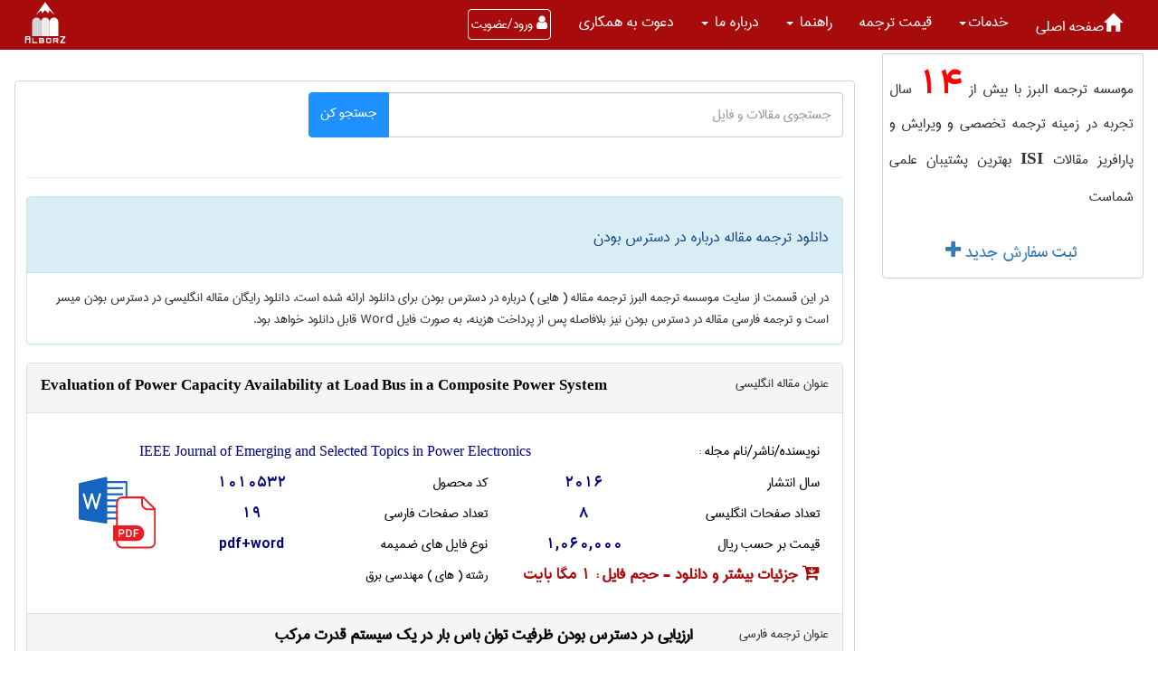

--- FILE ---
content_type: text/html; charset=utf-8
request_url: https://www.ir-translate.com/PU/link/KeyTag.aspx?id=1010532&i=2
body_size: 14083
content:


<!DOCTYPE html>

<html xmlns="http://www.w3.org/1999/xhtml">
<head>
    <script type="text/javascript">

        var _gaq = _gaq || [];
        _gaq.push(['_setAccount', 'UA-36585574-1']);
        _gaq.push(['_trackPageview']);

        (function () {
            var ga = document.createElement('script'); ga.type = 'text/javascript'; ga.async = true;
            ga.src = ('https:' == document.location.protocol ? 'https://ssl' : 'http://www') + '.google-analytics.com/ga.js';
            var s = document.getElementsByTagName('script')[0]; s.parentNode.insertBefore(ga, s);
        })();

    </script>
  
    <title>
	دانلود ترجمه مقاله درباره  در دسترس بودن
</title>
<meta charset="UTF-8" /><meta name="viewport" content="user-scalable=no, width=device-width, initial-scale=1, maximum-scale=1" /><link id="ctl00_Link1" rel="shortcut icon" href="../../Styles/BlueGray/new_title_logo.png" type="image/x-icon" /><link href="/new-face/assets/components/bootstrap-rtl/css/bootstrap-rtl.min.css" rel="stylesheet" /><link href="/new-face/assets/components/font-awsome/font-awesome.min.css" rel="stylesheet" /><link href="/new-face/styles/home3/main.min.css" rel="stylesheet" /><meta name="description" content="دانلود ترجمه مقاله درباره  در دسترس بودن از سایت موسسه ترجمه البرز " /><meta name="keywords" content="دانلود ترجمه مقاله درباره  در دسترس بودن" /></head>
<body   class="cherry-theme" data-spy="scroll" data-target=".navbar" data-offset="50">
    <form name="aspnetForm" method="post" action="./KeyTag.aspx?id=1010532&amp;i=2" onsubmit="javascript:return WebForm_OnSubmit();" id="aspnetForm">
<div>
<input type="hidden" name="__EVENTTARGET" id="__EVENTTARGET" value="" />
<input type="hidden" name="__EVENTARGUMENT" id="__EVENTARGUMENT" value="" />
<input type="hidden" name="__VIEWSTATE" id="__VIEWSTATE" value="/[base64]/[base64]////8PZAUuY3RsMDAkYm9keVBsYWNlaG9sZGVyJExpc3RWaWV3X1RDX09mX09uZV9GaWVsZA8UKwAOZGRkZGRkZBQrAAFkAgFkZGRmAv////8PZAUaY3RsMDAkZnRwbCRMaXN0Vmlld19Ub3BpY3MPZ2QFJmN0bDAwJGZpZWxkU3ViUGFnZVNpZGUkTGlzdFZpZXdfVG9waWNzD2dkF/hQXMTCNc/RVIb1lFqMSXn1Te1alRVZl+mrKm+vivk=" />
</div>

<script type="text/javascript">
//<![CDATA[
var theForm = document.forms['aspnetForm'];
if (!theForm) {
    theForm = document.aspnetForm;
}
function __doPostBack(eventTarget, eventArgument) {
    if (!theForm.onsubmit || (theForm.onsubmit() != false)) {
        theForm.__EVENTTARGET.value = eventTarget;
        theForm.__EVENTARGUMENT.value = eventArgument;
        theForm.submit();
    }
}
//]]>
</script>


<script src="/WebResource.axd?d=05GQtN-Q8klQ7LkpH58DbVKeHH2ggy61YFh34Cy6Q8cuKTQcoVRyl93xeFnNIGg-HXPXSjaNj38Iy49gmrX8KzK2ycGLL-W1XDuKaGRafWA1&amp;t=637454196340000000" type="text/javascript"></script>


<script src="/WebResource.axd?d=9PUmPj_l1kC4z4MPnFLaHwgeu_9BSkFY-gHRx23TmwdRbp7KVy2QDdJv2NCroeHsCl-QMnqaphZJgIC0O4_cyGZu5oSO4wjOuRDBwYVLCAQ1&amp;t=637454196340000000" type="text/javascript"></script>
<script type="text/javascript">
//<![CDATA[
function WebForm_OnSubmit() {
if (typeof(ValidatorOnSubmit) == "function" && ValidatorOnSubmit() == false) return false;
return true;
}
//]]>
</script>

<div>

	<input type="hidden" name="__VIEWSTATEGENERATOR" id="__VIEWSTATEGENERATOR" value="9BB9E81C" />
	<input type="hidden" name="__EVENTVALIDATION" id="__EVENTVALIDATION" value="/wEdAAdEZHarZzWACMRoG2TduLAbMmEuBtgF804XS43Cr2oC4rD1zNmdsxp/qK+lgY36qoEbO+RHac2BtuxtYkqaHt7uZ1aw6RhTTbymmagHGbxxcbDHulzDHRPorU0/rJF7mb/xO9hWX9vwtlRyRm2PWKHMHoDsuxSaAZEaqJeMIFIIypQ87aLBF5GIgFnCix11w9Q=" />
</div>
         
       
        <nav id="main-menu" class="navbar navbar-default navbar-inverse navbar-fixed-top">
            <div class="container-fluid">
                <!-- Brand and toggle get grouped for better mobile display -->
                <div class="navbar-header">
                    <button type="button" class="navbar-toggle collapsed" data-toggle="collapse" data-target="#bs-example-navbar-collapse-1" aria-expanded="false">
                        <span class="sr-only"></span>
                        <span class="icon-bar"></span>
                        <span class="icon-bar"></span>
                        <span class="icon-bar"></span>
                    </button>
                    <a href="#" class="navbar-brand">
                         <img alt="ترجمه تخصصی البرز" height="50" src="/new-face/img/LogoSVG.svg" />
                    </a>
                </div>
                <div class="collapse navbar-collapse" id="bs-example-navbar-collapse-1">
                    <ul class="nav navbar-nav">
                        <li></li>
                        <li class="dropdown">
                            <a href="https://www.ir-translate.com/"><span class="glyphicon glyphicon-home" aria-hidden="true"></span>صفحه اصلی</a>
                        </li>

                        <li class="dropdown">
                            <a href="#" class="dropdown-toggle" data-toggle="dropdown" role="button" aria-haspopup="true" aria-expanded="false">
                                <span id="ctl00_Label_serviceHead">خدمات</span><span class="caret"></span></a>
                            <ul class="dropdown-menu">
                                <li>
                                    <a id="ctl00_HyperLink_tarjomeTakhasosi" href="../pages.aspx?id=8"> ترجمه متن </a>
                                </li>
                                <li>
                                    <a id="ctl00_HyperLink_TarjomehMaghaleh" href="../pages.aspx?id=2">ترجمه مقاله</a>
                                </li>
                                <li>
                                    <a id="ctl00_HyperLink_TarjomehKetab" href="../spages.aspx?id=4"> ترجمه کتاب   </a>
                                </li>
                                <li>
                                    <a id="ctl00_HyperLink_TarjomeCatalog" href="../spages.aspx?id=9"> ترجمه کاتالوگ   </a>
                                </li>
                                <li>
                                    <a id="ctl00_HyperLink9" href="../spages.aspx?id=6"> ترجمه فوری   </a>
                                </li>
                                <li>
                                    <a id="ctl00_HyperLink4" href="../spages.aspx?id=3"> ترجمه فیلم   </a>
                                </li>
                                <li role="separator" class="divider"></li>
                                <li>
                                    <a id="ctl00_HyperLink_EditMagale" href="../pages.aspx?id=3">ویرایش مقاله </a>

                                </li>
                                   <li>
                                    <a id="ctl00_HyperLink15" href="https://www.ir-translate.com/PU/spages.aspx?id=14">بررسی سرقت ادبی </a>

                                </li>
                                  <li>
                                    <a id="ctl00_HyperLink6" href="../pages.aspx?id=33">تنظیم مقاله </a>

                                </li>
                                     <li>
                                    <a id="ctl00_HyperLink321" href="https://www.ir-translate.com/PU/pages.aspx?id=32">گواهی نیتیو </a>

                                </li>
                                <li>
                                    <a id="ctl00_HyperLink_Parafriz" href="../spages.aspx?id=8">پارافریز مقاله </a>

                                </li>
                                <li role="separator" class="divider"></li>
                                <li>
                                    <a id="ctl00_HyperLink111" href="../pages.aspx?id=31">تولید محتوا </a>

                                </li>
                                <li>
                                    <a id="ctl00_HyperLink_TranslatedPaper" class="LinkBTN" href="../pages.aspx?id=14">مقاله انگلیسی با ترجمه </a>

                                </li>

                                    <li role="separator" class="divider"></li>
                                 <li>
                                  <a id="ctl00_HyperLink_dictionary" class="LinkBTN" href="../Dictionary/">دیکشنری تخصصی </a>
                                        </li>


                            </ul>

                        </li>
                        <li class="dropdown">
                            <a href="https://www.ir-translate.com/PU/pages.aspx?id=10" aria-expanded="false">قیمت ترجمه  </a>

                        </li>
                        <li class="dropdown">
                            <a href="#" class="dropdown-toggle" data-toggle="dropdown" role="button" aria-haspopup="true" aria-expanded="false">راهنما <span class="caret"></span></a>
                            <ul class="dropdown-menu">
                                <li>
                                    <a id="ctl00_HyperLink17" href="../pages.aspx?id=1">نحوه ثبت سفارش ترجمه</a>
                                </li>
                                <li>

                                    <a id="ctl00_HyperLink19" href="../pages.aspx?id=4">نحوه ثبت سفارش ویرایش مقاله </a>

                                </li>
                                <li>
                                    <a id="ctl00_HyperLink20" href="../Ticket.aspx">   ارسال و پیگیری درخواست پشتیبانی</a>
                                </li>
                                <li>
                                    <a id="ctl00_HyperLink26" href="../Discounthelp.aspx">تخفیف های ترجمه</a>


                                </li>








                            </ul>
                        </li>

                        <li class="dropdown">
                            <a href="#" class="dropdown-toggle" data-toggle="dropdown" role="button" aria-haspopup="true" aria-expanded="false">درباره ما <span class="caret"></span></a>
                            <ul class="dropdown-menu">
                                     <li><a href="/PU/pages.aspx?id=7">سوابق موسسه ترجمه البرز</a></li>
                                <li><a href="/PU/ContactUS.aspx">تماس با ترجمه البرز</a></li>
                                <li>
                                    <a href="/PU/weblog/Default.aspx" aria-expanded="false">وبلاگ البرز  </a>

                                </li>
                                <li>
                                    <a id="ctl00_HyperLink1455" href="../pages.aspx?id=30">ضمانت و گارانتی خدمات</a>
                                </li>
                                <li>
                                    <a id="ctl00_HyperLink27" class="sideLink" href="../pages.aspx?id=26">  

            حق مالکیت معنوی سفارشات</a>
                                </li>
</ul>
                        </li>
                                <li class="dropdown">
                                    <a id="ctl00_HyperLink_emp" href="../Employee.aspx?job_id=1">دعوت به همکاری</a>

                        </li>
                        
                                <li class="dropdown hidden-xs">
                                    <a id="ctl00_LoginView2_logreg1" data-toggle="modal" data-target="#LoginModal" class="btn btnFont ">
                                        <span class="menuBTN">
                                            <i class="fa fa-user"></i>
                                            ورود/عضویت

                         
                                        </span>
                                    </a>

                                </li>

                            
                        <li class="dropdown  hidden-lg hidden-md ">
                            <span id="ctl00_Label_user_Full_name2" class="lbl"></span>

                        </li>
                        <li class="dropdown  hidden-lg hidden-md ">

                            <a id="ctl00_LoginStatus2" href="javascript:__doPostBack(&#39;ctl00$LoginStatus2$ctl02&#39;,&#39;&#39;)"></a>


                        </li>
                    </ul>
             <img alt="موسسه ترجمه البرز"  style="padding:2px;" class="pull-left hidden-xs"  height="50"  src="/new-face/img/logoSVG.svg" />
                </div>
                <!-- /.navbar-collapse -->

                <div class="hidden-lg hidden-md hidden-sm visible-xs-inline-block alter-login">
                    <div class="login-btn-container">
                        <a id="ctl00_logreg3" data-toggle="modal" data-target="#LoginModal" class="btn">
                            <span>ورود/عضویت</span>
                            <i class="fa fa-user"></i>
                        </a>
                        
                    </div>
                </div>
            </div>
            <!-- /.container-fluid -->
        </nav>

    
        <div class="container-fluid">
            <div class="body-content">
                    <div class="MyVerticalMarginTop48 ">

                               </div>
                <div class="row">

                    <div class="col-md-9  col-md-push-3">
                               <div class="MyVerticalMarginTop30 ">

                               </div>
                        <div class="main-body-content">
                              <div class="row">
                               <div class="col-md-8 col-sm-8 col-xs-12  ">

                
                        
                              <div id="ctl00_Panel3" onkeypress="javascript:return WebForm_FireDefaultButton(event, &#39;ctl00_LinkButton_search&#39;)">
	
       <div class="input-group">
 <input name="ctl00$TextBox_Search" type="text" maxlength="500" id="ctl00_TextBox_Search" class="form-control txt labelSansText18" placeholder="جستجوی مقالات و فایل " style="height:50px;" />
<div class="input-group-btn">
     <a id="ctl00_LinkButton_search" class="btn btn-info DicSearchBTN" href="javascript:__doPostBack(&#39;ctl00$LinkButton_search&#39;,&#39;&#39;)">
                       جستجو کن
                    </a>
    
 
</div>
</div>
                             
                                  
</div>
                        
                      
                  
                </div>
                                  </div>

                            <span id="ctl00_SiteMapPath1"><a href="#ctl00_SiteMapPath1_SkipLink"><img alt="Skip Navigation Links" src="/WebResource.axd?d=XznBXy0wlwpyml-8yC6ErwVpjmFjgf6Z9yoN4_wkSC0CRLz-aXDgD-flfs0lrqEjLVwEviM_cA1O4u0oQ4SVsNQ1j0-RRiHIeJ1pKiBJTts1&amp;t=637454196340000000" width="0" height="0" style="border-width:0px;" /></a><a id="ctl00_SiteMapPath1_SkipLink"></a></span>
                            <hr />
                            
    <div class="panel panel-info">
  <div class="panel-heading">
      <h1 class="Myh2_1">
          <span id="ctl00_bodyPlaceholder_Label_tag">دانلود ترجمه مقاله درباره  در دسترس بودن</span>
      </h1>
  </div>
  <div class="panel-body">
     در این قسمت از سایت موسسه ترجمه البرز ترجمه مقاله ( هایی ) درباره
       <span id="ctl00_bodyPlaceholder_Label_tag5"> در دسترس بودن</span>
       برای دانلود ارائه شده است.  دانلود رایگان مقاله انگلیسی 
      <span id="ctl00_bodyPlaceholder_Label_tag4"> در دسترس بودن</span>
       میسر است
       و ترجمه فارسی مقاله 
      <span id="ctl00_bodyPlaceholder_Label_tag2"> در دسترس بودن</span>
       نیز بلافاصله پس از پرداخت هزینه، به صورت فایل Word قابل دانلود خواهد بود. 
  
  </div>
</div>
        


            

            <div class="FieldTCDiv">
                <div class="panel panel-default">
                    <div class="panel-heading">
                        <div class="row">
                            <div class="col-sm-2  text-right">
                                <span id="ctl00_bodyPlaceholder_ListView_TC_Of_One_Field_ctrl0_Label_from_title">عنوان مقاله انگليسی</span>
                            </div>
                            <div class="col-sm-10  text-left">
                                <h2 class="TcHeader">
                                    <a class="TcHeaderLinkEn" target="_blank" href='/PU/link/ftc_page.aspx?id=1010532'>Evaluation of Power Capacity Availability at Load Bus in a Composite Power System</a>
                                </h2>
                            </div>
                        </div>


                    </div>
                    <div class="panel-body descriptionDiv2">
                        <div class="row">
                            <div class="col-sm-3">
                                <span class="TcLabelLeft">نویسنده/ناشر/نام مجله : </span>

                            </div>
                            <div class="col-sm-9 text-center">

                                <span id="ctl00_bodyPlaceholder_ListView_TC_Of_One_Field_ctrl0_Label_Author" class="TcLabelRight2"> IEEE Journal of Emerging and Selected Topics in Power Electronics</span>
                            </div>
                        </div>
                        <div class="row">
                            <div class="col-sm-10">


                                <div class="row">
                                    <div class="col-sm-3 col-xs-6">
                                        <span class="TcLabelLeft">سال انتشار</span>

                                    </div>
                                    <div class="col-sm-3  col-xs-6 text-center">

                                        <span id="ctl00_bodyPlaceholder_ListView_TC_Of_One_Field_ctrl0_Label_publish_year" class="TcLabelRight">2016</span>
                                    </div>
                                    <div class="col-sm-3 col-xs-6">

                                        <span class="TcLabelLeft">کد محصول</span>
                                    </div>
                                    <div class="col-sm-3  col-xs-6 text-center">

                                        <span id="ctl00_bodyPlaceholder_ListView_TC_Of_One_Field_ctrl0_Label_TC_id" class="TcLabelRight">1010532</span>
                                    </div>

                                </div>
                                <div class="row">
                                    <div class="col-sm-3 col-xs-10">

                                        <span id="ctl00_bodyPlaceholder_ListView_TC_Of_One_Field_ctrl0_Label_from_page_count" class="TcLabelLeft">تعداد صفحات انگليسی</span>

                                    </div>
                                    <div class="col-sm-3 col-xs-2 text-center">


                                        <span id="ctl00_bodyPlaceholder_ListView_TC_Of_One_Field_ctrl0_Label_from_page_count_number" class="TcLabelRight">8</span>
                                    </div>
                                    <div class="col-sm-3 col-xs-10">
                                        <span id="ctl00_bodyPlaceholder_ListView_TC_Of_One_Field_ctrl0_Label1" class="TcLabelLeft">تعداد صفحات فارسی</span>

                                    </div>
                                    <div class="col-sm-3  col-xs-2 text-center">

                                        <span id="ctl00_bodyPlaceholder_ListView_TC_Of_One_Field_ctrl0_Label2" class="TcLabelRight">19</span>
                                    </div>
                                </div>
                                <div class="row">

                                    <div class="col-sm-3 col-xs-7">
                                        <span class="TcLabelLeft">قیمت بر حسب ریال</span>

                                    </div>
                                    <div class="col-sm-3  col-xs-5 text-center">
                                        <span id="ctl00_bodyPlaceholder_ListView_TC_Of_One_Field_ctrl0_Label_price" class="TcLabelRight">1,060,000</span>
                                    </div>
                                    <div class="col-sm-3   col-xs-6 ">
                                        <span class="TcLabelLeft">نوع فایل های ضمیمه  </span>

                                    </div>
                                    <div class="col-sm-3   col-xs-6  text-center">


                                        <span id="ctl00_bodyPlaceholder_ListView_TC_Of_One_Field_ctrl0_Label5" class="TcLabelRight">pdf+word</span>
                                    </div>
                                </div>
                                <div class="row">

                                    <div class="col-sm-6">

                                        <a target="_blank" class="bodylink" href=' /PU/link/PayForLink.aspx?id=1010532'>
                                            <i class="fa fa-cart-arrow-down" aria-hidden="true"></i>

                                            جزئیات بیشتر و دانلود
  
   -
  حجم فایل :
                                            <span class="labelYakanText17">1 مگا بایت</span>

                                        </a>

                                    </div>
<div class="col-sm-6"> رشته
    (
    های
    )
    مهندسی برق 
    </div>
                                </div>
                            </div>
                            <div class="col-sm-2 ">
                                <img id="ctl00_bodyPlaceholder_ListView_TC_Of_One_Field_ctrl0_Image1" src="../../images/icons/WordPdf.svg" alt="تصویر پیش فرض" style="height:100px;width:85px;border-width:0px;" />
                            </div>

                            <br />
                            <br />
                        </div>
                    </div>
                    <div class="panel-footer">
                        <div class="row">
                            <div class="col-sm-2  text-right">
                                <span id="ctl00_bodyPlaceholder_ListView_TC_Of_One_Field_ctrl0_Label_to_title">عنوان ترجمه فارسی</span>
                            </div>
                            <div class="col-sm-10  text-right">
                                <h2 class="TcHeaderFa">
                                    <a class="TcHeaderLink" target="_blank" href='/PU/link/ftc_page.aspx?id=1010532'>ارزیابی در دسترس بودن ظرفیت توان باس بار در یک سیستم قدرت مرکب</a>
                                </h2>
                            </div>
                        </div>



                    </div>
                </div>




            </div>
            <div class="separator5"></div>
        
        

                        </div>
                    </div>
                    <div class="col-md-3  col-md-pull-9 sidebar-top">
                        <div class="sidebar sidebar-left">
                            <div class="sidebar-inner theiaStickySidebar">


                                <div class="MyRtl">


                                    
                                        

                                </div>
                                
                                
                                


                                
                                

                                <div id="ctl00_calculatorDiv" class="sidebar-box MyRtl ">
                                   

                                    <div class="sidebar-box-body ">
                                        <p class="labelSansText19 text-justify descriptionDivMiniPadding">
                                            موسسه ترجمه البرز با بیش از 
                                                    
                                             <span id="ctl00_Label_ReputeYears2" class="labelYakanText25 redColor"> <b class="labelYakanText20 ReputeYears">14</b></span>
                                            سال
                    تجربه در زمینه ترجمه تخصصی و ویرایش و پارافریز مقالات 
                                           <label style="font-family:'Times New Roman'">ISI</label>  
                                            بهترین پشتیبان علمی شماست

                                        </p>
                                    <a href="/Register_Order.aspx" rel="nofollow" class="HeaderBTN2">ثبت سفارش  جدید
       <i class="fa fa-plus" aria-hidden="true"></i>
                    </a>
                                    </div>
                                </div>








                                <div class="sidebar-box hidden-lg hidden-md hidden-sm  ">
                                    <label class="sideHeder">راهنما</label>
                                    <div class="sidebar-box-body ">
                                        <a id="ctl00_HyperLink22" class="sideLink" href="../pages.aspx?id=1">
                                     <i class="fa fa-reply" aria-hidden="true"></i>

                                      راهنمای ثبت و ارسال سفارش ترجمه</a>
                                        <br />
                                        <a id="ctl00_HyperLink23" class="sideLink" href="../pages.aspx?id=4"> 
                                <i class="fa fa-reply" aria-hidden="true"></i>

                                 راهنمای ثبت و ارسال سفارش ویرایش مقاله</a>
                                        <br />
                                        <a id="ctl00_HyperLink24" class="sideLink" href="../help.aspx?id=25"> 
                                <i class="fa fa-shopping-cart" aria-hidden="true"></i>

                                 فرایند خرید یا دانلود مقاله ترجمه شده</a>
                                        <br />
                                        <a id="ctl00_HyperLink16" class="sideLink" href="../Tools.aspx">
                                         <i class="fa fa-wrench" aria-hidden="true"></i>

                                           ابزارهای مفید</a>
                                        <br />
                                        <a id="ctl00_HyperLink21" class="sideLink" href="../pages.aspx?id=26"> 
                                 <i class="fa fa-copyright" aria-hidden="true"></i>

            حق مالکیت معنوی سفارشات</a>
                                        <br />
                                        <a id="ctl00_HyperLink1" class="sideLink" href="../Ticket.aspx">
                                       <i class="fa fa-question" aria-hidden="true"></i>

                                        راهنمای ارسال و پیگیری درخواست پشتیبانی</a>

                                    </div>
                                </div>





                            </div>

                        </div>

                    </div>

                </div>

            </div>
            <div id="mobnumber">
                <div id="contactus-top">
                    <div class="contactus-container">
                        <div class="contactus-body">
                            <div class="contactus-content">
                                <div class="contactus-box">
                                    <span class="contactus-label">
                                        <i class="fa fa-mobile-phone"></i>
                                    </span>
                                    <span class="contactus-phone">
                                        <a href="tel:09124677115">09124677115
                                        </a>
                                    </span>
                                </div>
                                <div class="contactus-box">
                                    <span class="contactus-label">
                                        <i class="fa fa-mobile-phone"></i>
                                    </span>
                                    <span class="contactus-phone">
                                        <a href="tel:09124648967">09124648967
                                        </a>
                                    </span>
                                </div>
                            </div>
                        </div>
                    </div>
                </div>



            </div>
            <div id="departments" class="row">

                
                        <div class="departments-container">
                            <div class="row">
                                
                        <div class="col-md-2 col-sm-2 col-xs-4">
                            <div class="department-box iconizer-box" data-icon="/new-face/img/departments/engineering.png" data-icon-hover="/new-face/img/departments/engineering_colorful.png" data-hover-color="" data-color="" title="دپارتمان مهندسی">
                                <div class="department-box-body">
                                    <a href="/PU/Groups.aspx?id=3" id="engineering-link">
                                        <span class="department-icon iconic-section"></span>
                                        <span class="department-text icon-text">دپارتمان فنی مهندسی</span>
                                    </a>
                                </div>
                            </div>
                        </div>
                    
                        <div class="col-md-2 col-sm-2 col-xs-4">
                            <div class="department-box iconizer-box" data-icon="/new-face/img/departments/lawyer.png" data-icon-hover="/new-face/img/departments/lawyer_colorful.png" data-hover-color="" data-color="" title="دپارتمان علوم انسانی">
                                <div class="department-box-body">
                                    <a href="/PU/Groups.aspx?id=13" id="human-science-link">
                                        <span class="department-icon iconic-section"></span>
                                        <span class="department-text icon-text">دپارتمان علوم انسانی</span>
                                    </a>
                                </div>
                            </div>
                        </div>
                    
                        <div class="col-md-2 col-sm-2 col-xs-4">
                            <div class="department-box iconizer-box" data-icon="/new-face/img/departments/base.png" data-icon-hover="/new-face/img/departments/base_colorful.png" data-hover-color="" data-color="" title="دپارتمان علوم پایه">
                                <div class="department-box-body">
                                    <a href="/PU/Groups.aspx?id=10" id="base-science-link">
                                        <span class="department-icon iconic-section"></span>
                                        <span class="department-text icon-text">دپارتمان علوم پایه</span>
                                    </a>
                                </div>
                            </div>
                        </div>
                    
                        <div class="col-md-2 col-sm-2 col-xs-4">
                            <div class="department-box iconizer-box" data-icon="/new-face/img/departments/medical.png" data-icon-hover="/new-face/img/departments/medical_colorful.png" data-hover-color="" data-color="" title="دپارتمان علوم پزشکی">
                                <div class="department-box-body">
                                    <a href="/PU/Groups.aspx?id=14" id="medical-link">
                                        <span class="department-icon iconic-section"></span>
                                        <span class="department-text icon-text">دپارتمان علوم پزشکی</span>
                                    </a>
                                </div>
                            </div>
                        </div>
                    
                        <div class="col-md-2 col-sm-2 col-xs-4">
                            <div class="department-box iconizer-box" data-icon="/new-face/img/departments/agriculture.png" data-icon-hover="/new-face/img/departments/agriculture_colorful.png" data-hover-color="" data-color="" title="دپارتمان کشاورزی">
                                <div class="department-box-body">
                                    <a href="/PU/Groups.aspx?id=11" id="agriculture-link">
                                        <span class="department-icon iconic-section"></span>
                                        <span class="department-text icon-text">دپارتمان کشاورزی</span>
                                    </a>
                                </div>
                            </div>
                        </div>
                    
                        <div class="col-md-2 col-sm-2 col-xs-4">
                            <div class="department-box iconizer-box" data-icon="/new-face/img/departments/art.png" data-icon-hover="/new-face/img/departments/art_colorful.png" data-hover-color="" data-color="" title="دپارتمان هنر">
                                <div class="department-box-body">
                                    <a href="/PU/Groups.aspx?id=12" id="art-link">
                                        <span class="department-icon iconic-section"></span>
                                        <span class="department-text icon-text">دپارتمان هنر</span>
                                    </a>
                                </div>
                            </div>
                        </div>
                    
                            </div>
                        </div>
                    
            </div>
            <!--
************************************
******** Footer ********************
************************************
-->
            <div id="footer" class="row footer-white">
                <div class="footer-container">
                    <div class="footer-body">
                        <div class="row">
                            <div class="col-md-1 hidden-xs">
                            </div>
                            <div class="col-md-2">
                                <div class="footer-box">
                                    <h5>ترجمه البرز</h5>

                                    <div class="divider"></div>
                                    <div class="text-block">
                                        <a href="/PU/pages.aspx?id=7">سوابق ما</a>
                                        <br />
                                        <a href="/PU/ContactUS.aspx">تماس با ما </a>
                                        <br />
                                        <a href="/PU/weblog/Default.aspx" aria-expanded="false">وبلاگ البرز  </a>

                                        <br />

                                        <a id="ctl00_HyperLink29" href="../pages.aspx?id=30">ضمانت و گارانتی خدمات</a>
                                        <br />

                                        <a id="ctl00_HyperLink30" class="sideLink" href="../pages.aspx?id=26">  

            حق مالکیت معنوی سفارشات</a>
                                        <br />

                                        <a id="ctl00_HyperLink31" href="../Employee.aspx?job_id=1">دعوت به همکاری</a>
                                    </div>
                                </div>
                            </div>
                            <div class="col-md-3">
                                <div class="footer-box">
                                    <h5>سایر خدمات ما </h5>

                                    <div class="divider"></div>
                                    <div class="text-block">

                                        <a id="ctl00_HyperLink34" href="../pages.aspx?id=20"> ترجمه انگلیسی به فارسی</a>

                                      
                                        <br />


                                        <a href="/PU/link/departmentContent.aspx?t=1">دانلود مقالات ترجمه شده</a>

                                        <br />
                                        <a href="/PU/link/departmentContent.aspx?t=15">دانلود مقالات ترجمه شده رایگان</a>

                                        <br />
                                        <a id="ctl00_HyperLink13" href="../SearchContent.aspx">
  

    جستجوی پیشرفته مقالات ترجمه شده</a>
                                        <br />
                                        <a id="ctl00_HyperLink5" href="../spages.aspx?id=5"> ترجمه ارزان   </a>
                                    </div>
                                </div>
                            </div>
                            <div class="col-md-2">

                                <div class="footer-box">

                                    <h5>بیشتر بدانید</h5>

                                    <div class="divider"></div>

                                    <div class="text-block">

                                  <a href="/n.aspx">آخرین اخبار </a>
                                        <a href="/feed/"><i class="fa fa-rss MyHorizentalMargin5" aria-hidden="true"></i>RSS</a>

                                        <a id="ctl00_HyperLink37" class="sideLink" href="https://www.ir-translate.com/PU/epay_help.aspx"> 
                

                                 راهنمای پرداخت اینترنتی</a>
                                        <a href="/PU/Marketing.aspx">همکاری در فروش </a>

                                        <a href="/PU/Tools.aspx">ابزارهای مفید</a>
                                        <a href="/Site_Map.aspx">نقشه سایت </a>








                                    </div>

                                </div>
                            </div>
                            <div class="col-md-4  text-center">
                                <div class="footer-box">
                                    <div class="col-md-6 col-sm-3 col-xs-6">
                                        <div>
                                            <a referrerpolicy="origin" target="_blank" href="https://trustseal.enamad.ir/?id=270376&amp;Code=PqWecFsGJ6if1lbybJ6v"><img referrerpolicy="origin" src="https://Trustseal.eNamad.ir/logo.aspx?id=270376&amp;Code=PqWecFsGJ6if1lbybJ6v" alt="" style="cursor:pointer" id="PqWecFsGJ6if1lbybJ6v"></a>
                                        </div>
                                    </div>
                                    <div class="col-md-6 col-sm-3  col-xs-6">
                                        <div>
                                            <img id='jxlznbqenbqejzpejxlz' style='cursor: pointer' onclick='window.open("https://logo.samandehi.ir/Verify.aspx?id=12271&p=rfthuiwkuiwkjyoerfth", "Popup","toolbar=no, scrollbars=no, location=no, statusbar=no, menubar=no, resizable=0, width=450, height=630, top=30")' alt='logo-samandehi' src='https://logo.samandehi.ir/logo.aspx?id=12271&p=nbpdodrfodrfyndtnbpd' loading="lazy"   />
                                        </div>
                                    </div>
                                    <div class="col-md-6 col-sm-3  col-xs-6">
                                        <div class="boxi0">
                                        </div>
                                    </div>
                                    <div class="col-md-6 col-sm-3  col-xs-6">
                                        <div class="boxi0">
                                        </div>
                                    </div>
                                </div>
                            </div>

                        </div>
                        <div class="row footerHr">
                            <div class="col-md-1 hidden-xs">
                            </div>
                            <div class="col-md-4">
                                <div class="footer-box">
                                    <h5 class="btnFont">تماس با شعبه تهران</h5>
                                    <div class="divider"></div>
                                    <h6>شعبه تهران</h6>
                                    <div class="text-block">
                                        <i class="fa fa-map-marker"></i>
                                        <span class="contact-text address">ستارخان - خسرو شمالی - برج بهاران - طبقه 7 واحد 2 </span>
                                    </div>
                                    
                                    <div class="text-block">
                                        <i class="fa fa-mobile-phone"></i>
                                        <span class="contact-text">09124677115</span>
                                        <span class="contact-label">مدیریت گروه </span>
                                    </div>
                                    <div class="text-block">
                                        <i class="fa fa-mobile"></i>
                                        <span class="contact-text address">09124648967</span>
                                        <span class="contact-label">مدیریت فناوری اطلاعات </span>
                                    </div>


                                </div>
                            </div>
                            <div class="col-md-3">
                                <div class="footer-box">
                                    <h5 class="btnFont">تماس با شعبه کرج</h5>
                                    <div class="divider"></div>






                                    <div class="text-block">
                                        <i class="fa fa-map-marker"></i>
                                        <span class="contact-text address">البرز، نظرآباد، الغدیر جنوبی، کوچه غدیر 4 (کوچه شهید بذرپاچ)، ساختمان ستاره، طبقه 4، پلاک 6  </span>
                                    </div>
                                    <div class="text-block">
                                        <i class="fa fa-phone"></i>
                                        <span class="contact-text">02645408358</span>
                                    </div>
                                </div>
                            </div>
                            <div class="col-md-4">
                                <div class="footer-box">
                                    <h5 class="btnFont">پشتیبانی 24 ساعته</h5>
                                    <div class="divider"></div>



                                    <div class="row">
                                        <div class="col-sm-6">
                                            <a class="btnFooter" href="/PU/Ticket.aspx">ارسال تیکت پشتیبانی
                                                         <i class="fa fa-support" aria-hidden="true"></i>
                                            </a>


                                        </div>
                                        <div class="col-sm-6">
                                            <a class="btnFooter" href="/PU/Ticket.aspx">پشتیبانی تلگرام
             <i class="fa fa-telegram" aria-hidden="true"></i>
                                            </a>
                                        </div>
                                    </div>


                                </div>
                            </div>
                        </div>

                        <div class="row footerHr ">
                            <div class="col-md-4 col-xs-12 text-center">
                                <label class="licenseTitle">مجوز رسمی فعالیت از وزارت فرهنگ و ارشاد اسلامی</label>
                                <br />
                                <img src="/images/license/far.jpg" loading="lazy"   alt="مجوز رسمی فعالیت از وزارت فرهنگ و ارشاد اسلامی" title="مجوز رسمی فعالیت از وزارت فرهنگ و ارشاد اسلامی" />
                            </div>
                            <div class="col-md-4 col-xs-12 text-center">
                                <label class="licenseTitle">مجوز رسمی مشاوره مدیریت و آموزش از سازمان نظام صنفی رایانه ای</label>
                                <br />
                                <img src="/images/license/nsr.jpg" loading="lazy"   alt="مجوز رسمی مشاوره مدیریت و آموزش از سازمان نظام صنفی رایانه ای" title="مجوز رسمی مشاوره مدیریت و آموزش از سازمان نظام صنفی رایانه ای" />
                            </div>
                            <div class="col-md-4 col-xs-12 text-center">
                                <label class="licenseTitle">فعالیت گسترده و حرفه ای موسسه ترجمه البرز</label>
                                <br />
                                <p class="labelSansText20">
                                    تعداد مشتریان:
                                        <span id="ctl00_Label_userCount" class="labelYakanText20">61,540</span>
                                    <br />
                                    تعداد سفارشات:
                                        <span id="ctl00_Label_OrderCount" class="labelYakanText20">87,947</span>
                                    <br />
                                    تعداد مترجمین:
                                        <span id="ctl00_Label_EmCount" class="labelYakanText20">10,800</span>
                                    <br />
                                    تعداد لغات ترجمه شده:
                                        
                                        <span id="ctl00_Label_wordCount" class="labelYakanText20">485,833,140</span>
                                </p>
                            </div>
                        </div>
                    </div>
                </div>
            </div>

            <!--
************************************
******** Login Modal****************
************************************
-->
            <div class="modal" id="LoginModal" tabindex="-1" role="dialog" aria-labelledby="ورود به ناحیه کاربری">
                <div class="modal-dialog" role="document">
                    <div class="modal-content">
                        <div id="close-modal" data-dismiss="modal">
                            <div class="close-modal-content">
                                <a id="close-modal-link"></a>
                            </div>
                        </div>
                        <div class="modal-body">
                            <div class="modal-body-content">
                                <div class="box">
                                    <div id="box-header">
                                        <div id="cont-lock">
                                            <i class="fa fa-3x fa-lock"></i>
                                        </div>
                                        <div id="bottom-head" class=" text-right">
                                            <span class="loginHeader" id="logintoregister">ورود به ناحیه کاربری</span>
                                        </div>
                                    </div>
                                    <div id="ctl00_Panel1" onkeypress="javascript:return WebForm_FireDefaultButton(event, &#39;ctl00_LoginUser_LoginButton&#39;)">
	
                                        <table id="ctl00_LoginUser" class="UserLogin" cellspacing="0" cellpadding="0" border="0" style="color:#333333;font-size:0.8em;width:200px;border-collapse:collapse;">
		<tr>
			<td>
                                                <span class="failureNotification">
                                                    
                                                </span>
                                                <br />
                                                <div class="group">
                                                    <input name="ctl00$LoginUser$UserName" type="text" id="ctl00_LoginUser_UserName" class="inputMaterial" />


                                                    <span class="highlight"></span>
                                                    <span class="bar"></span>
                                                    <label>
                                                        نام کاربری
                                                 <span id="ctl00_LoginUser_UserNameRequired" class="validationMessage" style="color:Red;display:none;">نام کاربری را وارد نمایید</span>

                                                    </label>
                                                </div>
                                                <div class="group">
                                                    <input name="ctl00$LoginUser$Password" type="password" id="ctl00_LoginUser_Password" class="inputMaterial" />

                                                    <span class="highlight"></span>
                                                    <span class="bar"></span>
                                                    <label>
                                                        کلمه عبور
                                              <span id="ctl00_LoginUser_PasswordRequired" class="validationMessage" style="color:Red;display:none;">کلمه عبور را وارد نمایید</span>





                                                    </label>
                                                </div>

                                                
                                                <label for="ctl00_LoginUser_RememberMe" id="ctl00_LoginUser_RememberMeLabel" class="inline"></label>

                                                <a id="ctl00_LoginUser_LoginButton" class="btn btn-danger boxbutton" href="javascript:WebForm_DoPostBackWithOptions(new WebForm_PostBackOptions(&quot;ctl00$LoginUser$LoginButton&quot;, &quot;&quot;, true, &quot;LoginUserValidationGroup&quot;, &quot;&quot;, false, true))">&#1608;&#1575;&#1585;&#1583; &#1588;&#1608;&#1740;&#1583;</a>


                                            </td>
		</tr>
	</table>
                                    
</div>
                                    


                                    <div id="footer-box">
                                        <div>
                                            <div class="reg-sec">
                                                <div class="register footer-section">
                                                    <a href="/PU/Register.aspx">ثبت نام کاربر جدید <i class="fa fa-user-plus" aria-hidden="true"></i>
                                                    </a>
                                                </div>
                                            </div>
                                            <div class="fpass-sec">
                                                <div class="forgot-password footer-section">
                                                    <a href="/PU/Remember_password.aspx">فراموشی کلمه عبور <i class="fa fa-undo" aria-hidden="true"></i>
                                                    </a>
                                                </div>
                                            </div>
                                        </div>
                                    </div>
                                    
                                </div>
                            </div>
                        </div>
                    </div>
                </div>
            </div>



            
                <div id="scripts">
                    <script src="/new-face/assets/scripts/jquery-1.12.4.min.js"></script>
                    <script src="/new-face/assets/components/bootstrap-rtl/js/bootstrap-rtl.min.js" async></script>
                  
                 

                    <script  defer="defer" src="/new-face/MyJS.min.js"></script>

                    <script src="/new-face/assets/components/jquery.scrollbar/jquery.scrollbar.min.js" defer="defer"></script>
                     <script>
                        
                        window.onscroll = function () { myFunction() };
                        
                       

                        function myFunction() {
                         
                          
                            setTimeout(function () { $('#DIVnotificationFooter').fadeIn("slow"); }, 200);
                            var scrollTop = $(this).scrollTop();
                            if (scrollTop <= 0) {
                                setTimeout(function () { $('#DIVnotificationFooter').fadeOut("slow"); }, 200);
                            }
                         
                           
                        }
                    </script>

                </div>
            

        </div>
         <div id="DIVnotificationFooter" class="notificationFooter text-right">

        

             <a  href="/Register_Order.aspx" class="sendOrderBTNCorner"   >ثبت سفارش  جدید
       <i class="fa fa-plus" aria-hidden="true"></i>
                    </a>
        </div>
    
<script type="text/javascript">
//<![CDATA[
var Page_Validators =  new Array(document.getElementById("ctl00_LoginUser_UserNameRequired"), document.getElementById("ctl00_LoginUser_PasswordRequired"));
//]]>
</script>

<script type="text/javascript">
//<![CDATA[
var ctl00_LoginUser_UserNameRequired = document.all ? document.all["ctl00_LoginUser_UserNameRequired"] : document.getElementById("ctl00_LoginUser_UserNameRequired");
ctl00_LoginUser_UserNameRequired.controltovalidate = "ctl00_LoginUser_UserName";
ctl00_LoginUser_UserNameRequired.errormessage = "نام کاربری را وارد نمایید";
ctl00_LoginUser_UserNameRequired.display = "Dynamic";
ctl00_LoginUser_UserNameRequired.validationGroup = "LoginUserValidationGroup";
ctl00_LoginUser_UserNameRequired.evaluationfunction = "RequiredFieldValidatorEvaluateIsValid";
ctl00_LoginUser_UserNameRequired.initialvalue = "";
var ctl00_LoginUser_PasswordRequired = document.all ? document.all["ctl00_LoginUser_PasswordRequired"] : document.getElementById("ctl00_LoginUser_PasswordRequired");
ctl00_LoginUser_PasswordRequired.controltovalidate = "ctl00_LoginUser_Password";
ctl00_LoginUser_PasswordRequired.errormessage = "کلمه عبور را وارد نمایید";
ctl00_LoginUser_PasswordRequired.display = "Dynamic";
ctl00_LoginUser_PasswordRequired.validationGroup = "LoginUserValidationGroup";
ctl00_LoginUser_PasswordRequired.evaluationfunction = "RequiredFieldValidatorEvaluateIsValid";
ctl00_LoginUser_PasswordRequired.initialvalue = "";
//]]>
</script>


<script type="text/javascript">
//<![CDATA[

var Page_ValidationActive = false;
if (typeof(ValidatorOnLoad) == "function") {
    ValidatorOnLoad();
}

function ValidatorOnSubmit() {
    if (Page_ValidationActive) {
        return ValidatorCommonOnSubmit();
    }
    else {
        return true;
    }
}
        //]]>
</script>
</form>
</body>
</html>


--- FILE ---
content_type: image/svg+xml
request_url: https://www.ir-translate.com/images/icons/WordPdf.svg
body_size: 3036
content:
<svg id="Layer_1" data-name="Layer 1" xmlns="http://www.w3.org/2000/svg" viewBox="0 0 402.4 374.54"><title>Word &amp;amp; Pdf</title><path d="M148.68,239.84a5.23,5.23,0,0,0,0-.77V223.14h101a5.36,5.36,0,0,0,5.36-5.36h0V26.52a5.36,5.36,0,0,0-5.36-5.36H148.81V5.35A5.36,5.36,0,0,0,142.3.12L4.08,31.87A5.36,5.36,0,0,0,0,37.23V217.78A5.36,5.36,0,0,0,4.47,223l119.22,18.36,18.87,2.93a5.36,5.36,0,0,0,6.12-4.46Zm0-48.58h79.69a5.36,5.36,0,0,0,0-10.58H148.81V159.38H228.5a5.36,5.36,0,0,0,0-10.58H148.81V127.51H228.5a5.36,5.36,0,0,0,0-10.58H148.81V95.63H228.5a5.36,5.36,0,0,0,0-10.58H148.81V63.75H228.5a5.36,5.36,0,0,0,0-10.58H148.81V31.87h95.63V212.43H148.81Zm-32-99.46L95.38,166.14a5.36,5.36,0,0,1-10.2,0L69.11,109.4,52.92,166.14a5.48,5.48,0,0,1-10.2,0L21.42,91.8A5.36,5.36,0,0,1,31.5,88.62h0L47.69,145.1,63.76,88.87a5.48,5.48,0,0,1,10.2,0l16.19,56.49,16.32-56.49a5.23,5.23,0,0,1,6.38-3.73l.12,0h0a5.36,5.36,0,0,1,3.7,6.61Z" fill="#1565c0"/><polygon points="313.56 279.56 313.56 274.15 287.38 274.15 287.38 314.88 294.26 314.88 294.26 297.48 310.71 297.48 310.71 292.06 310.71 291.99 294.26 291.99 294.26 279.56 313.56 279.56" fill="#fff"/><path d="M327.09,141V112.35H226a21.93,21.93,0,0,0-21.35,22.5V254.12h101.7c19.81,0,35.9,18.13,35.9,40.43s-15.72,40.36-35.9,40.36H204.62v7.31a21.93,21.93,0,0,0,21.26,22.59H372.2a21.93,21.93,0,0,0,21.35-22.5V174.06H360.35A33.34,33.34,0,0,1,327.09,141Z" fill="#fff"/><path d="M360.35,164.63h28.73l-52.79-52V141a23.83,23.83,0,0,0,24.05,23.62Z" fill="#fff"/><path d="M224.65,299.45a15.35,15.35,0,0,0,10.53-3.51,11.77,11.77,0,0,0,3.58-9.14,12,12,0,0,0-3.8-9.21,14.62,14.62,0,0,0-10.53-3.51H209.08v40.58h6.8V299.45Zm-8.77-19.81h8.77a6.87,6.87,0,0,1,7.31,7.31,7.31,7.31,0,0,1-1.9,5.12,7.68,7.68,0,0,1-5.7,2h-8.48Z" fill="#fff"/><path d="M278.25,297.62v-6.21A16.74,16.74,0,0,0,273.42,279a17.25,17.25,0,0,0-12.72-4.83H247.32v40.5H260.7a17.25,17.25,0,0,0,12.65-4.83A16.82,16.82,0,0,0,278.25,297.62Zm-6.8,0a12.65,12.65,0,0,1-2.85,8.55,9.72,9.72,0,0,1-7.9,3.36h-6.58v-29.9h6.58a9.72,9.72,0,0,1,7.75,3.29,12.65,12.65,0,0,1,2.85,8.48Z" fill="#fff"/><path d="M341.12,103.94a4.46,4.46,0,0,0-3.29-1.32H226a31.51,31.51,0,0,0-30.63,32.32V254.12H180.27v80.79H194.9v7.31a31.58,31.58,0,0,0,30.63,32.32H371.76a31.51,31.51,0,0,0,30.63-32.32v-175a4.83,4.83,0,0,0-1.46-3.51Zm-4.68,8.7,52.71,52H360.35A23.83,23.83,0,0,1,336.3,141h0ZM394,342.22a21.93,21.93,0,0,1-21.26,22.59H226.41a21.93,21.93,0,0,1-21.35-22.5v-7.4H306.32c19.81,0,35.9-18.13,35.9-40.43S326.13,254,306.32,254H204.62V134.94a21.93,21.93,0,0,1,21.26-22.59H327.09V141a33.34,33.34,0,0,0,33.27,33.34h33.49Zm-184.9-27.56v-40.5h15.57a14.62,14.62,0,0,1,10.53,3.51,12,12,0,0,1,3.58,9.14A11.77,11.77,0,0,1,235,296a15.35,15.35,0,0,1-10.53,3.51h-8.55v15.13Zm38.24,0v-40.5H260.7A17.25,17.25,0,0,1,273.35,279a16.74,16.74,0,0,1,4.83,12.43v6.21a16.82,16.82,0,0,1-4.83,12.43,17.25,17.25,0,0,1-12.65,4.61Zm63.39-22.88h0v5.41H294.26v17.47h-6.87v-40.5h26.1v5.41h-19.3V292Z" fill="#ed1c24"/><path d="M230.36,292a7.31,7.31,0,0,0,1.9-5.12,6.87,6.87,0,0,0-7.31-7.31h-9.07v14.62h8.77A7.68,7.68,0,0,0,230.36,292Z" fill="#ed1c24"/><path d="M260.7,279.64h-6.58v29.9h6.58a9.72,9.72,0,0,0,7.75-3.29,12.65,12.65,0,0,0,2.85-8.55v-6.29a12.65,12.65,0,0,0-2.85-8.48A9.72,9.72,0,0,0,260.7,279.64Z" fill="#ed1c24"/></svg>